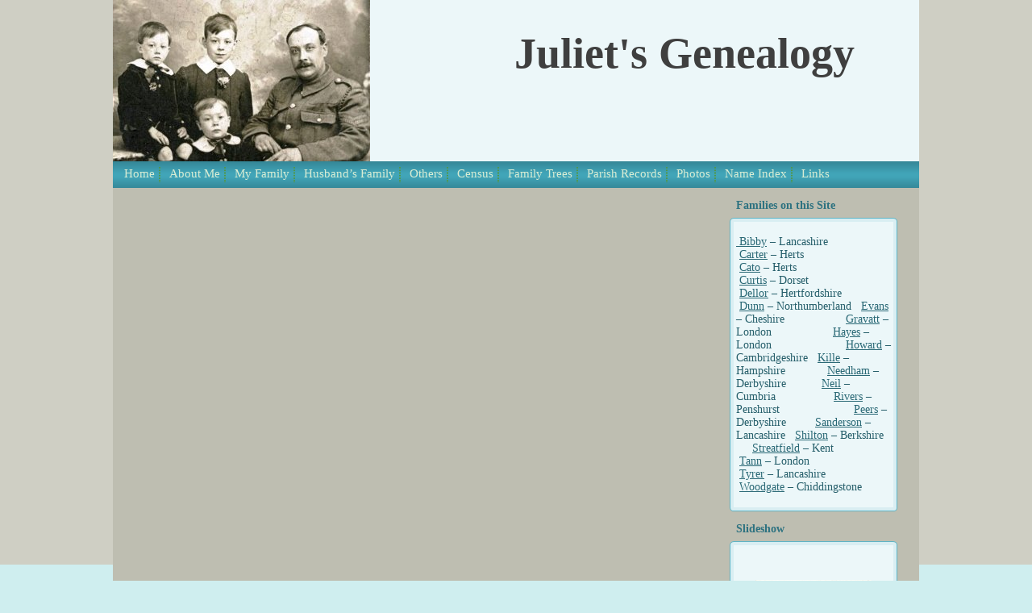

--- FILE ---
content_type: text/html; charset=UTF-8
request_url: https://julietsgenealogy.org/tag/wheathampstead/
body_size: 10271
content:
<!DOCTYPE html PUBLIC "-//W3C//DTD XHTML 1.0 Transitional//EN" "http://www.w3.org/TR/xhtml1/DTD/xhtml1-transitional.dtd">
<html xmlns="http://www.w3.org/1999/xhtml" lang="en-US">
<head profile="http://gmpg.org/xfn/11">
<meta http-equiv="Content-Type" content="text/html; charset=UTF-8" />
<meta http-equiv="X-UA-Compatible" content="IE=EmulateIE7" />

<script type="text/javascript" src="https://julietsgenealogy.org/wp-content/themes/taylor/script.js"></script>
<link rel="stylesheet" href="https://julietsgenealogy.org/wp-content/themes/taylor/style.css" type="text/css" media="screen" />
<!--[if IE 6]><link rel="stylesheet" href="https://julietsgenealogy.org/wp-content/themes/taylor/style.ie6.css" type="text/css" media="screen" /><![endif]-->
<!--[if IE 7]><link rel="stylesheet" href="https://julietsgenealogy.org/wp-content/themes/taylor/style.ie7.css" type="text/css" media="screen" /><![endif]-->
<link rel="alternate" type="application/rss+xml" title="Juliet&#039;s Genealogy RSS Feed" href="https://julietsgenealogy.org/feed/" />
<link rel="alternate" type="application/atom+xml" title="Juliet&#039;s Genealogy Atom Feed" href="https://julietsgenealogy.org/feed/atom/" /> 
<link rel="pingback" href="https://julietsgenealogy.org/xmlrpc.php" />
<meta name='robots' content='index, follow, max-image-preview:large, max-snippet:-1, max-video-preview:-1' />

	<!-- This site is optimized with the Yoast SEO plugin v24.8.1 - https://yoast.com/wordpress/plugins/seo/ -->
	<title>Wheathampstead Archives | Juliet&#039;s Genealogy</title>
	<link rel="canonical" href="https://julietsgenealogy.org/tag/wheathampstead/" />
	<meta property="og:locale" content="en_US" />
	<meta property="og:type" content="article" />
	<meta property="og:title" content="Wheathampstead Archives | Juliet&#039;s Genealogy" />
	<meta property="og:url" content="https://julietsgenealogy.org/tag/wheathampstead/" />
	<meta property="og:site_name" content="Juliet&#039;s Genealogy" />
	<script type="application/ld+json" class="yoast-schema-graph">{"@context":"https://schema.org","@graph":[{"@type":"CollectionPage","@id":"https://julietsgenealogy.org/tag/wheathampstead/","url":"https://julietsgenealogy.org/tag/wheathampstead/","name":"Wheathampstead Archives | Juliet&#039;s Genealogy","isPartOf":{"@id":"https://julietsgenealogy.org/#website"},"breadcrumb":{"@id":"https://julietsgenealogy.org/tag/wheathampstead/#breadcrumb"},"inLanguage":"en-US"},{"@type":"BreadcrumbList","@id":"https://julietsgenealogy.org/tag/wheathampstead/#breadcrumb","itemListElement":[{"@type":"ListItem","position":1,"name":"Home","item":"https://julietsgenealogy.org/"},{"@type":"ListItem","position":2,"name":"Wheathampstead"}]},{"@type":"WebSite","@id":"https://julietsgenealogy.org/#website","url":"https://julietsgenealogy.org/","name":"Juliet's Genealogy","description":"","publisher":{"@id":"https://julietsgenealogy.org/#/schema/person/3f0df171ca24ac453dd04498825e0c5d"},"potentialAction":[{"@type":"SearchAction","target":{"@type":"EntryPoint","urlTemplate":"https://julietsgenealogy.org/?s={search_term_string}"},"query-input":{"@type":"PropertyValueSpecification","valueRequired":true,"valueName":"search_term_string"}}],"inLanguage":"en-US"},{"@type":["Person","Organization"],"@id":"https://julietsgenealogy.org/#/schema/person/3f0df171ca24ac453dd04498825e0c5d","name":"admin","logo":{"@id":"https://julietsgenealogy.org/#/schema/person/image/"},"sameAs":["http://julietsgenealogy.org","https://x.com/juliet220"]}]}</script>
	<!-- / Yoast SEO plugin. -->


<link rel="alternate" type="application/rss+xml" title="Juliet&#039;s Genealogy &raquo; Wheathampstead Tag Feed" href="https://julietsgenealogy.org/tag/wheathampstead/feed/" />
<script type="text/javascript">
/* <![CDATA[ */
window._wpemojiSettings = {"baseUrl":"https:\/\/s.w.org\/images\/core\/emoji\/15.0.3\/72x72\/","ext":".png","svgUrl":"https:\/\/s.w.org\/images\/core\/emoji\/15.0.3\/svg\/","svgExt":".svg","source":{"concatemoji":"https:\/\/julietsgenealogy.org\/wp-includes\/js\/wp-emoji-release.min.js?ver=6.6.4"}};
/*! This file is auto-generated */
!function(i,n){var o,s,e;function c(e){try{var t={supportTests:e,timestamp:(new Date).valueOf()};sessionStorage.setItem(o,JSON.stringify(t))}catch(e){}}function p(e,t,n){e.clearRect(0,0,e.canvas.width,e.canvas.height),e.fillText(t,0,0);var t=new Uint32Array(e.getImageData(0,0,e.canvas.width,e.canvas.height).data),r=(e.clearRect(0,0,e.canvas.width,e.canvas.height),e.fillText(n,0,0),new Uint32Array(e.getImageData(0,0,e.canvas.width,e.canvas.height).data));return t.every(function(e,t){return e===r[t]})}function u(e,t,n){switch(t){case"flag":return n(e,"\ud83c\udff3\ufe0f\u200d\u26a7\ufe0f","\ud83c\udff3\ufe0f\u200b\u26a7\ufe0f")?!1:!n(e,"\ud83c\uddfa\ud83c\uddf3","\ud83c\uddfa\u200b\ud83c\uddf3")&&!n(e,"\ud83c\udff4\udb40\udc67\udb40\udc62\udb40\udc65\udb40\udc6e\udb40\udc67\udb40\udc7f","\ud83c\udff4\u200b\udb40\udc67\u200b\udb40\udc62\u200b\udb40\udc65\u200b\udb40\udc6e\u200b\udb40\udc67\u200b\udb40\udc7f");case"emoji":return!n(e,"\ud83d\udc26\u200d\u2b1b","\ud83d\udc26\u200b\u2b1b")}return!1}function f(e,t,n){var r="undefined"!=typeof WorkerGlobalScope&&self instanceof WorkerGlobalScope?new OffscreenCanvas(300,150):i.createElement("canvas"),a=r.getContext("2d",{willReadFrequently:!0}),o=(a.textBaseline="top",a.font="600 32px Arial",{});return e.forEach(function(e){o[e]=t(a,e,n)}),o}function t(e){var t=i.createElement("script");t.src=e,t.defer=!0,i.head.appendChild(t)}"undefined"!=typeof Promise&&(o="wpEmojiSettingsSupports",s=["flag","emoji"],n.supports={everything:!0,everythingExceptFlag:!0},e=new Promise(function(e){i.addEventListener("DOMContentLoaded",e,{once:!0})}),new Promise(function(t){var n=function(){try{var e=JSON.parse(sessionStorage.getItem(o));if("object"==typeof e&&"number"==typeof e.timestamp&&(new Date).valueOf()<e.timestamp+604800&&"object"==typeof e.supportTests)return e.supportTests}catch(e){}return null}();if(!n){if("undefined"!=typeof Worker&&"undefined"!=typeof OffscreenCanvas&&"undefined"!=typeof URL&&URL.createObjectURL&&"undefined"!=typeof Blob)try{var e="postMessage("+f.toString()+"("+[JSON.stringify(s),u.toString(),p.toString()].join(",")+"));",r=new Blob([e],{type:"text/javascript"}),a=new Worker(URL.createObjectURL(r),{name:"wpTestEmojiSupports"});return void(a.onmessage=function(e){c(n=e.data),a.terminate(),t(n)})}catch(e){}c(n=f(s,u,p))}t(n)}).then(function(e){for(var t in e)n.supports[t]=e[t],n.supports.everything=n.supports.everything&&n.supports[t],"flag"!==t&&(n.supports.everythingExceptFlag=n.supports.everythingExceptFlag&&n.supports[t]);n.supports.everythingExceptFlag=n.supports.everythingExceptFlag&&!n.supports.flag,n.DOMReady=!1,n.readyCallback=function(){n.DOMReady=!0}}).then(function(){return e}).then(function(){var e;n.supports.everything||(n.readyCallback(),(e=n.source||{}).concatemoji?t(e.concatemoji):e.wpemoji&&e.twemoji&&(t(e.twemoji),t(e.wpemoji)))}))}((window,document),window._wpemojiSettings);
/* ]]> */
</script>
<style id='wp-emoji-styles-inline-css' type='text/css'>

	img.wp-smiley, img.emoji {
		display: inline !important;
		border: none !important;
		box-shadow: none !important;
		height: 1em !important;
		width: 1em !important;
		margin: 0 0.07em !important;
		vertical-align: -0.1em !important;
		background: none !important;
		padding: 0 !important;
	}
</style>
<link rel='stylesheet' id='wp-block-library-css' href='https://julietsgenealogy.org/wp-includes/css/dist/block-library/style.min.css?ver=6.6.4' type='text/css' media='all' />
<style id='classic-theme-styles-inline-css' type='text/css'>
/*! This file is auto-generated */
.wp-block-button__link{color:#fff;background-color:#32373c;border-radius:9999px;box-shadow:none;text-decoration:none;padding:calc(.667em + 2px) calc(1.333em + 2px);font-size:1.125em}.wp-block-file__button{background:#32373c;color:#fff;text-decoration:none}
</style>
<style id='global-styles-inline-css' type='text/css'>
:root{--wp--preset--aspect-ratio--square: 1;--wp--preset--aspect-ratio--4-3: 4/3;--wp--preset--aspect-ratio--3-4: 3/4;--wp--preset--aspect-ratio--3-2: 3/2;--wp--preset--aspect-ratio--2-3: 2/3;--wp--preset--aspect-ratio--16-9: 16/9;--wp--preset--aspect-ratio--9-16: 9/16;--wp--preset--color--black: #000000;--wp--preset--color--cyan-bluish-gray: #abb8c3;--wp--preset--color--white: #ffffff;--wp--preset--color--pale-pink: #f78da7;--wp--preset--color--vivid-red: #cf2e2e;--wp--preset--color--luminous-vivid-orange: #ff6900;--wp--preset--color--luminous-vivid-amber: #fcb900;--wp--preset--color--light-green-cyan: #7bdcb5;--wp--preset--color--vivid-green-cyan: #00d084;--wp--preset--color--pale-cyan-blue: #8ed1fc;--wp--preset--color--vivid-cyan-blue: #0693e3;--wp--preset--color--vivid-purple: #9b51e0;--wp--preset--gradient--vivid-cyan-blue-to-vivid-purple: linear-gradient(135deg,rgba(6,147,227,1) 0%,rgb(155,81,224) 100%);--wp--preset--gradient--light-green-cyan-to-vivid-green-cyan: linear-gradient(135deg,rgb(122,220,180) 0%,rgb(0,208,130) 100%);--wp--preset--gradient--luminous-vivid-amber-to-luminous-vivid-orange: linear-gradient(135deg,rgba(252,185,0,1) 0%,rgba(255,105,0,1) 100%);--wp--preset--gradient--luminous-vivid-orange-to-vivid-red: linear-gradient(135deg,rgba(255,105,0,1) 0%,rgb(207,46,46) 100%);--wp--preset--gradient--very-light-gray-to-cyan-bluish-gray: linear-gradient(135deg,rgb(238,238,238) 0%,rgb(169,184,195) 100%);--wp--preset--gradient--cool-to-warm-spectrum: linear-gradient(135deg,rgb(74,234,220) 0%,rgb(151,120,209) 20%,rgb(207,42,186) 40%,rgb(238,44,130) 60%,rgb(251,105,98) 80%,rgb(254,248,76) 100%);--wp--preset--gradient--blush-light-purple: linear-gradient(135deg,rgb(255,206,236) 0%,rgb(152,150,240) 100%);--wp--preset--gradient--blush-bordeaux: linear-gradient(135deg,rgb(254,205,165) 0%,rgb(254,45,45) 50%,rgb(107,0,62) 100%);--wp--preset--gradient--luminous-dusk: linear-gradient(135deg,rgb(255,203,112) 0%,rgb(199,81,192) 50%,rgb(65,88,208) 100%);--wp--preset--gradient--pale-ocean: linear-gradient(135deg,rgb(255,245,203) 0%,rgb(182,227,212) 50%,rgb(51,167,181) 100%);--wp--preset--gradient--electric-grass: linear-gradient(135deg,rgb(202,248,128) 0%,rgb(113,206,126) 100%);--wp--preset--gradient--midnight: linear-gradient(135deg,rgb(2,3,129) 0%,rgb(40,116,252) 100%);--wp--preset--font-size--small: 13px;--wp--preset--font-size--medium: 20px;--wp--preset--font-size--large: 36px;--wp--preset--font-size--x-large: 42px;--wp--preset--spacing--20: 0.44rem;--wp--preset--spacing--30: 0.67rem;--wp--preset--spacing--40: 1rem;--wp--preset--spacing--50: 1.5rem;--wp--preset--spacing--60: 2.25rem;--wp--preset--spacing--70: 3.38rem;--wp--preset--spacing--80: 5.06rem;--wp--preset--shadow--natural: 6px 6px 9px rgba(0, 0, 0, 0.2);--wp--preset--shadow--deep: 12px 12px 50px rgba(0, 0, 0, 0.4);--wp--preset--shadow--sharp: 6px 6px 0px rgba(0, 0, 0, 0.2);--wp--preset--shadow--outlined: 6px 6px 0px -3px rgba(255, 255, 255, 1), 6px 6px rgba(0, 0, 0, 1);--wp--preset--shadow--crisp: 6px 6px 0px rgba(0, 0, 0, 1);}:where(.is-layout-flex){gap: 0.5em;}:where(.is-layout-grid){gap: 0.5em;}body .is-layout-flex{display: flex;}.is-layout-flex{flex-wrap: wrap;align-items: center;}.is-layout-flex > :is(*, div){margin: 0;}body .is-layout-grid{display: grid;}.is-layout-grid > :is(*, div){margin: 0;}:where(.wp-block-columns.is-layout-flex){gap: 2em;}:where(.wp-block-columns.is-layout-grid){gap: 2em;}:where(.wp-block-post-template.is-layout-flex){gap: 1.25em;}:where(.wp-block-post-template.is-layout-grid){gap: 1.25em;}.has-black-color{color: var(--wp--preset--color--black) !important;}.has-cyan-bluish-gray-color{color: var(--wp--preset--color--cyan-bluish-gray) !important;}.has-white-color{color: var(--wp--preset--color--white) !important;}.has-pale-pink-color{color: var(--wp--preset--color--pale-pink) !important;}.has-vivid-red-color{color: var(--wp--preset--color--vivid-red) !important;}.has-luminous-vivid-orange-color{color: var(--wp--preset--color--luminous-vivid-orange) !important;}.has-luminous-vivid-amber-color{color: var(--wp--preset--color--luminous-vivid-amber) !important;}.has-light-green-cyan-color{color: var(--wp--preset--color--light-green-cyan) !important;}.has-vivid-green-cyan-color{color: var(--wp--preset--color--vivid-green-cyan) !important;}.has-pale-cyan-blue-color{color: var(--wp--preset--color--pale-cyan-blue) !important;}.has-vivid-cyan-blue-color{color: var(--wp--preset--color--vivid-cyan-blue) !important;}.has-vivid-purple-color{color: var(--wp--preset--color--vivid-purple) !important;}.has-black-background-color{background-color: var(--wp--preset--color--black) !important;}.has-cyan-bluish-gray-background-color{background-color: var(--wp--preset--color--cyan-bluish-gray) !important;}.has-white-background-color{background-color: var(--wp--preset--color--white) !important;}.has-pale-pink-background-color{background-color: var(--wp--preset--color--pale-pink) !important;}.has-vivid-red-background-color{background-color: var(--wp--preset--color--vivid-red) !important;}.has-luminous-vivid-orange-background-color{background-color: var(--wp--preset--color--luminous-vivid-orange) !important;}.has-luminous-vivid-amber-background-color{background-color: var(--wp--preset--color--luminous-vivid-amber) !important;}.has-light-green-cyan-background-color{background-color: var(--wp--preset--color--light-green-cyan) !important;}.has-vivid-green-cyan-background-color{background-color: var(--wp--preset--color--vivid-green-cyan) !important;}.has-pale-cyan-blue-background-color{background-color: var(--wp--preset--color--pale-cyan-blue) !important;}.has-vivid-cyan-blue-background-color{background-color: var(--wp--preset--color--vivid-cyan-blue) !important;}.has-vivid-purple-background-color{background-color: var(--wp--preset--color--vivid-purple) !important;}.has-black-border-color{border-color: var(--wp--preset--color--black) !important;}.has-cyan-bluish-gray-border-color{border-color: var(--wp--preset--color--cyan-bluish-gray) !important;}.has-white-border-color{border-color: var(--wp--preset--color--white) !important;}.has-pale-pink-border-color{border-color: var(--wp--preset--color--pale-pink) !important;}.has-vivid-red-border-color{border-color: var(--wp--preset--color--vivid-red) !important;}.has-luminous-vivid-orange-border-color{border-color: var(--wp--preset--color--luminous-vivid-orange) !important;}.has-luminous-vivid-amber-border-color{border-color: var(--wp--preset--color--luminous-vivid-amber) !important;}.has-light-green-cyan-border-color{border-color: var(--wp--preset--color--light-green-cyan) !important;}.has-vivid-green-cyan-border-color{border-color: var(--wp--preset--color--vivid-green-cyan) !important;}.has-pale-cyan-blue-border-color{border-color: var(--wp--preset--color--pale-cyan-blue) !important;}.has-vivid-cyan-blue-border-color{border-color: var(--wp--preset--color--vivid-cyan-blue) !important;}.has-vivid-purple-border-color{border-color: var(--wp--preset--color--vivid-purple) !important;}.has-vivid-cyan-blue-to-vivid-purple-gradient-background{background: var(--wp--preset--gradient--vivid-cyan-blue-to-vivid-purple) !important;}.has-light-green-cyan-to-vivid-green-cyan-gradient-background{background: var(--wp--preset--gradient--light-green-cyan-to-vivid-green-cyan) !important;}.has-luminous-vivid-amber-to-luminous-vivid-orange-gradient-background{background: var(--wp--preset--gradient--luminous-vivid-amber-to-luminous-vivid-orange) !important;}.has-luminous-vivid-orange-to-vivid-red-gradient-background{background: var(--wp--preset--gradient--luminous-vivid-orange-to-vivid-red) !important;}.has-very-light-gray-to-cyan-bluish-gray-gradient-background{background: var(--wp--preset--gradient--very-light-gray-to-cyan-bluish-gray) !important;}.has-cool-to-warm-spectrum-gradient-background{background: var(--wp--preset--gradient--cool-to-warm-spectrum) !important;}.has-blush-light-purple-gradient-background{background: var(--wp--preset--gradient--blush-light-purple) !important;}.has-blush-bordeaux-gradient-background{background: var(--wp--preset--gradient--blush-bordeaux) !important;}.has-luminous-dusk-gradient-background{background: var(--wp--preset--gradient--luminous-dusk) !important;}.has-pale-ocean-gradient-background{background: var(--wp--preset--gradient--pale-ocean) !important;}.has-electric-grass-gradient-background{background: var(--wp--preset--gradient--electric-grass) !important;}.has-midnight-gradient-background{background: var(--wp--preset--gradient--midnight) !important;}.has-small-font-size{font-size: var(--wp--preset--font-size--small) !important;}.has-medium-font-size{font-size: var(--wp--preset--font-size--medium) !important;}.has-large-font-size{font-size: var(--wp--preset--font-size--large) !important;}.has-x-large-font-size{font-size: var(--wp--preset--font-size--x-large) !important;}
:where(.wp-block-post-template.is-layout-flex){gap: 1.25em;}:where(.wp-block-post-template.is-layout-grid){gap: 1.25em;}
:where(.wp-block-columns.is-layout-flex){gap: 2em;}:where(.wp-block-columns.is-layout-grid){gap: 2em;}
:root :where(.wp-block-pullquote){font-size: 1.5em;line-height: 1.6;}
</style>
<link rel='stylesheet' id='cpsh-shortcodes-css' href='https://julietsgenealogy.org/wp-content/plugins/column-shortcodes//assets/css/shortcodes.css?ver=1.0.1' type='text/css' media='all' />
<link rel='stylesheet' id='ngg_trigger_buttons-css' href='https://julietsgenealogy.org/wp-content/plugins/nextgen-gallery/static/GalleryDisplay/trigger_buttons.css?ver=3.59.10' type='text/css' media='all' />
<link rel='stylesheet' id='simplelightbox-0-css' href='https://julietsgenealogy.org/wp-content/plugins/nextgen-gallery/static/Lightbox/simplelightbox/simple-lightbox.css?ver=3.59.10' type='text/css' media='all' />
<link rel='stylesheet' id='fontawesome_v4_shim_style-css' href='https://julietsgenealogy.org/wp-content/plugins/nextgen-gallery/static/FontAwesome/css/v4-shims.min.css?ver=6.6.4' type='text/css' media='all' />
<link rel='stylesheet' id='fontawesome-css' href='https://julietsgenealogy.org/wp-content/plugins/nextgen-gallery/static/FontAwesome/css/all.min.css?ver=6.6.4' type='text/css' media='all' />
<link rel='stylesheet' id='ngg_basic_slideshow_style-css' href='https://julietsgenealogy.org/wp-content/plugins/nextgen-gallery/static/Slideshow/ngg_basic_slideshow.css?ver=3.59.10' type='text/css' media='all' />
<link rel='stylesheet' id='ngg_slick_slideshow_style-css' href='https://julietsgenealogy.org/wp-content/plugins/nextgen-gallery/static/Slideshow/slick/slick.css?ver=3.59.10' type='text/css' media='all' />
<link rel='stylesheet' id='ngg_slick_slideshow_theme-css' href='https://julietsgenealogy.org/wp-content/plugins/nextgen-gallery/static/Slideshow/slick/slick-theme.css?ver=3.59.10' type='text/css' media='all' />
<link rel='stylesheet' id='nextgen_widgets_style-css' href='https://julietsgenealogy.org/wp-content/plugins/nextgen-gallery/static/Widget/display.css?ver=3.59.10' type='text/css' media='all' />
<link rel='stylesheet' id='nextgen_basic_slideshow_style-css' href='https://julietsgenealogy.org/wp-content/plugins/nextgen-gallery/static/Slideshow/ngg_basic_slideshow.css?ver=3.59.10' type='text/css' media='all' />
<script type="text/javascript" src="https://julietsgenealogy.org/wp-includes/js/jquery/jquery.min.js?ver=3.7.1" id="jquery-core-js"></script>
<script type="text/javascript" src="https://julietsgenealogy.org/wp-includes/js/jquery/jquery-migrate.min.js?ver=3.4.1" id="jquery-migrate-js"></script>
<script type="text/javascript" id="photocrati_ajax-js-extra">
/* <![CDATA[ */
var photocrati_ajax = {"url":"https:\/\/julietsgenealogy.org\/index.php?photocrati_ajax=1","rest_url":"https:\/\/julietsgenealogy.org\/wp-json\/","wp_home_url":"https:\/\/julietsgenealogy.org","wp_site_url":"https:\/\/julietsgenealogy.org","wp_root_url":"https:\/\/julietsgenealogy.org","wp_plugins_url":"https:\/\/julietsgenealogy.org\/wp-content\/plugins","wp_content_url":"https:\/\/julietsgenealogy.org\/wp-content","wp_includes_url":"https:\/\/julietsgenealogy.org\/wp-includes\/","ngg_param_slug":"nggallery","rest_nonce":"a72d78bdd0"};
/* ]]> */
</script>
<script type="text/javascript" src="https://julietsgenealogy.org/wp-content/plugins/nextgen-gallery/static/Legacy/ajax.min.js?ver=3.59.10" id="photocrati_ajax-js"></script>
<script type="text/javascript" src="https://julietsgenealogy.org/wp-content/plugins/nextgen-gallery/static/FontAwesome/js/v4-shims.min.js?ver=5.3.1" id="fontawesome_v4_shim-js"></script>
<script type="text/javascript" defer crossorigin="anonymous" data-auto-replace-svg="false" data-keep-original-source="false" data-search-pseudo-elements src="https://julietsgenealogy.org/wp-content/plugins/nextgen-gallery/static/FontAwesome/js/all.min.js?ver=5.3.1" id="fontawesome-js"></script>
<script type="text/javascript" src="https://julietsgenealogy.org/wp-content/plugins/nextgen-gallery/static/Slideshow/slick/slick-1.8.0-modded.js?ver=3.59.10" id="ngg_slick-js"></script>
<link rel="https://api.w.org/" href="https://julietsgenealogy.org/wp-json/" /><link rel="alternate" title="JSON" type="application/json" href="https://julietsgenealogy.org/wp-json/wp/v2/tags/141" /><link rel="EditURI" type="application/rsd+xml" title="RSD" href="https://julietsgenealogy.org/xmlrpc.php?rsd" />
<meta name="generator" content="WordPress 6.6.4" />
<script type="text/javascript">
	window._se_plugin_version = '8.1.9';
</script>

<!-- Dynamic Widgets by QURL loaded - http://www.dynamic-widgets.com //-->
		<style type="text/css" id="wp-custom-css">
			.art-BlockHeader .t
{
	height: 30px;
	color: #2D7280;
font-family: Georgia, "Times New Roman", Times, Serif;
font-size: 14px;
font-style: normal;
font-weight: bold;
	white-space : nowrap;
	padding: 0 1px;
	line-height: 30px;	
}
		</style>
		</head>
<body>
    <div id="art-page-background-gradient"></div>
<div id="art-main">
<div class="art-Sheet">
    <div class="art-Sheet-cc"></div>
    <div class="art-Sheet-body">
<div class="art-Header">
    <div class="art-Header-jpeg"></div>
<div class="art-Logo">
    <h1 id="name-text" class="art-Logo-name">
        <a href="https://julietsgenealogy.org/">Juliet&#039;s Genealogy</a></h1>
    <div id="slogan-text" class="art-Logo-text">
        </div>
</div>

</div>
<div class="art-nav">
	<div class="l"></div>
	<div class="r"></div>
	<ul class="art-menu">
		<li><a href="https://julietsgenealogy.org"><span class="l"></span><span class="r"></span><span class="t">Home</span></a></li><li class="page_item page-item-2"><a href="https://julietsgenealogy.org/about-me/"><span class="l"></span><span class="r"></span><span class="t">About Me</span></a></li>
<li class="page_item page-item-302 page_item_has_children"><a href="https://julietsgenealogy.org/my-family/"><span class="l"></span><span class="r"></span><span class="t">My Family</span></a>
<ul class='children'>
	<li class="page_item page-item-85"><a href="https://julietsgenealogy.org/my-family/curtis/">Curtis</a></li>
	<li class="page_item page-item-69"><a href="https://julietsgenealogy.org/my-family/dellor/">Dellor</a></li>
	<li class="page_item page-item-258"><a href="https://julietsgenealogy.org/my-family/gravatt/">Gravatt</a></li>
	<li class="page_item page-item-262"><a href="https://julietsgenealogy.org/my-family/hayes/">Hayes</a></li>
	<li class="page_item page-item-66"><a href="https://julietsgenealogy.org/my-family/howard/">Howard</a></li>
	<li class="page_item page-item-87"><a href="https://julietsgenealogy.org/my-family/kille/">Kille</a></li>
	<li class="page_item page-item-264"><a href="https://julietsgenealogy.org/my-family/shilton/">Shilton</a></li>
	<li class="page_item page-item-62"><a href="https://julietsgenealogy.org/my-family/streatfield/">Streatfield</a></li>
</ul>
</li>
<li class="page_item page-item-313 page_item_has_children"><a href="https://julietsgenealogy.org/husbands-family/"><span class="l"></span><span class="r"></span><span class="t">Husband&#8217;s Family</span></a>
<ul class='children'>
	<li class="page_item page-item-332"><a href="https://julietsgenealogy.org/husbands-family/bibby/">Bibby</a></li>
	<li class="page_item page-item-334"><a href="https://julietsgenealogy.org/husbands-family/dunn/">Dunn</a></li>
	<li class="page_item page-item-336"><a href="https://julietsgenealogy.org/husbands-family/evans/">Evans</a></li>
	<li class="page_item page-item-338"><a href="https://julietsgenealogy.org/husbands-family/needham/">Needham</a></li>
	<li class="page_item page-item-340"><a href="https://julietsgenealogy.org/husbands-family/neil/">Neil</a></li>
	<li class="page_item page-item-344"><a href="https://julietsgenealogy.org/husbands-family/peers/">Peers</a></li>
	<li class="page_item page-item-346"><a href="https://julietsgenealogy.org/husbands-family/sanderson/">Sanderson</a></li>
	<li class="page_item page-item-348"><a href="https://julietsgenealogy.org/husbands-family/tyrer/">Tyrer</a></li>
</ul>
</li>
<li class="page_item page-item-362 page_item_has_children"><a href="https://julietsgenealogy.org/others/"><span class="l"></span><span class="r"></span><span class="t">Others</span></a>
<ul class='children'>
	<li class="page_item page-item-1513"><a href="https://julietsgenealogy.org/others/cartercato/">Carter &#038; Cato</a></li>
	<li class="page_item page-item-10136"><a href="https://julietsgenealogy.org/others/the-rivers-family/">Rivers</a></li>
	<li class="page_item page-item-2249"><a href="https://julietsgenealogy.org/others/tann/">Tann</a></li>
	<li class="page_item page-item-10997"><a href="https://julietsgenealogy.org/others/moon/">Moon</a></li>
	<li class="page_item page-item-9961"><a href="https://julietsgenealogy.org/others/the-woodgate-family/">Woodgate</a></li>
</ul>
</li>
<li class="page_item page-item-350 page_item_has_children"><a href="https://julietsgenealogy.org/census/"><span class="l"></span><span class="r"></span><span class="t">Census</span></a>
<ul class='children'>
	<li class="page_item page-item-1271"><a href="https://julietsgenealogy.org/census/bibby/">Bibby</a></li>
	<li class="page_item page-item-794"><a href="https://julietsgenealogy.org/census/curtis/">Curtis</a></li>
	<li class="page_item page-item-1475"><a href="https://julietsgenealogy.org/census/dellor/">Dellor</a></li>
	<li class="page_item page-item-1728"><a href="https://julietsgenealogy.org/census/dunn/">Dunn</a></li>
	<li class="page_item page-item-1945"><a href="https://julietsgenealogy.org/census/evans/">Evans</a></li>
	<li class="page_item page-item-2201"><a href="https://julietsgenealogy.org/census/gravatt/">Gravatt</a></li>
	<li class="page_item page-item-2332"><a href="https://julietsgenealogy.org/census/hayes/">Hayes</a></li>
	<li class="page_item page-item-426"><a href="https://julietsgenealogy.org/census/howard-2/">Howard</a></li>
	<li class="page_item page-item-2485"><a href="https://julietsgenealogy.org/census/kille/">Kille</a></li>
	<li class="page_item page-item-11023"><a href="https://julietsgenealogy.org/census/moon/">Moon</a></li>
	<li class="page_item page-item-2868"><a href="https://julietsgenealogy.org/census/needham/">Needham</a></li>
	<li class="page_item page-item-3145"><a href="https://julietsgenealogy.org/census/neil/">Neil</a></li>
	<li class="page_item page-item-3331"><a href="https://julietsgenealogy.org/census/peers/">Peers</a></li>
	<li class="page_item page-item-3504"><a href="https://julietsgenealogy.org/census/sandserson/">Sandserson</a></li>
	<li class="page_item page-item-3883"><a href="https://julietsgenealogy.org/census/shilton/">Shilton</a></li>
	<li class="page_item page-item-3925"><a href="https://julietsgenealogy.org/census/streatfield/">Streatfield</a></li>
	<li class="page_item page-item-6155"><a href="https://julietsgenealogy.org/census/tyrer/">Tyrer</a></li>
</ul>
</li>
<li class="page_item page-item-353"><a href="https://julietsgenealogy.org/family-trees/"><span class="l"></span><span class="r"></span><span class="t">Family Trees</span></a></li>
<li class="page_item page-item-356 page_item_has_children"><a href="https://julietsgenealogy.org/parish-reg/"><span class="l"></span><span class="r"></span><span class="t">Parish Records</span></a>
<ul class='children'>
	<li class="page_item page-item-836"><a href="https://julietsgenealogy.org/parish-reg/cambridgeshire/">Cambridgeshire</a></li>
	<li class="page_item page-item-1333"><a href="https://julietsgenealogy.org/parish-reg/cheshire/">Cheshire</a></li>
	<li class="page_item page-item-2739"><a href="https://julietsgenealogy.org/parish-reg/derbyshire/">Derbyshire</a></li>
	<li class="page_item page-item-882"><a href="https://julietsgenealogy.org/parish-reg/dorset/">Dorset</a></li>
	<li class="page_item page-item-2546"><a href="https://julietsgenealogy.org/parish-reg/hampshire/">Hampshire</a></li>
	<li class="page_item page-item-4037"><a href="https://julietsgenealogy.org/parish-reg/kent/">Kent</a></li>
	<li class="page_item page-item-1402"><a href="https://julietsgenealogy.org/parish-reg/lancashire/">Lancashire</a></li>
	<li class="page_item page-item-1687"><a href="https://julietsgenealogy.org/parish-reg/northumberland/">Northumberland</a></li>
</ul>
</li>
<li class="page_item page-item-359"><a href="https://julietsgenealogy.org/photos/"><span class="l"></span><span class="r"></span><span class="t">Photos</span></a></li>
<li class="page_item page-item-229"><a href="https://julietsgenealogy.org/name-index/"><span class="l"></span><span class="r"></span><span class="t">Name Index</span></a></li>
<li class="page_item page-item-366"><a href="https://julietsgenealogy.org/links/"><span class="l"></span><span class="r"></span><span class="t">Links</span></a></li>
	</ul>


</div>

<div class="art-contentLayout">
<div class="art-sidebar1">      
<div id="text-3" class="widget widget_text"><div class="art-Block">
    <div class="art-Block-body">
<div class="art-BlockHeader">
    <div class="art-header-tag-icon">
        <div class="t">Families on this Site</div>
    </div>
</div><div class="art-BlockContent">
    <div class="art-BlockContent-tl"></div>
    <div class="art-BlockContent-tr"></div>
    <div class="art-BlockContent-bl"></div>
    <div class="art-BlockContent-br"></div>
    <div class="art-BlockContent-tc"></div>
    <div class="art-BlockContent-bc"></div>
    <div class="art-BlockContent-cl"></div>
    <div class="art-BlockContent-cr"></div>
    <div class="art-BlockContent-cc"></div>
    <div class="art-BlockContent-body">
			<div class="textwidget"><p><a href="https://julietsgenealogy.org/husbands-family/bibby/"> Bibby</a> &#8211; Lancashire           <a href="https://julietsgenealogy.org/others/cartercato/">Carter</a> &#8211; Herts                       <a href="https://julietsgenealogy.org/others/cartercato/">Cato</a> &#8211; Herts                       <a href="https://julietsgenealogy.org/my-family/curtis/">Curtis</a> &#8211; Dorset                           <a href="https://julietsgenealogy.org/my-family/dellor/">Dellor</a> &#8211; Hertfordshire               <a href="https://julietsgenealogy.org/husbands-family/dunn/">Dunn</a> &#8211; Northumberland   <a href="https://julietsgenealogy.org/husbands-family/evans/">Evans</a> &#8211; Cheshire                   <a href="https://julietsgenealogy.org/my-family/gravatt/">Gravatt</a> &#8211; London                   <a href="https://julietsgenealogy.org/my-family/hayes/">Hayes</a> &#8211; London                       <a href="https://julietsgenealogy.org/my-family/howard/">Howard</a> &#8211; Cambridgeshire   <a href="https://julietsgenealogy.org/my-family/kille/">Kille</a> &#8211; Hampshire             <a href="https://julietsgenealogy.org/husbands-family/needham/">Needham</a> &#8211; Derbyshire           <a href="https://julietsgenealogy.org/husbands-family/neil/">Neil</a> &#8211; Cumbria                  <a href="https://julietsgenealogy.org/others/the-rivers-family/">Rivers</a> &#8211; Penshurst                       <a href="https://julietsgenealogy.org/husbands-family/peers/">Peers</a> &#8211; Derbyshire         <a href="https://julietsgenealogy.org/husbands-family/sanderson/">Sanderson</a> &#8211; Lancashire   <a href="https://julietsgenealogy.org/my-family/shilton/">Shilton</a> &#8211; Berkshire       <a href="https://julietsgenealogy.org/my-family/streatfield/">Streatfield</a> &#8211; Kent                   <a href="https://julietsgenealogy.org/others/tann/">Tann</a> &#8211; London                     <a href="https://julietsgenealogy.org/husbands-family/tyrer/">Tyrer</a> &#8211; Lancashire               <a href="https://julietsgenealogy.org/others/the-woodgate-family/">Woodgate</a> &#8211; Chiddingstone</p>
</div>
		
		<div class="cleared"></div>
    </div>
</div>

		<div class="cleared"></div>
    </div>
</div>
</div><div id="slideshow-2" class="widget widget_slideshow"><div class="art-Block">
    <div class="art-Block-body">
<div class="art-BlockHeader">
    <div class="art-header-tag-icon">
        <div class="t">Slideshow</div>
    </div>
</div><div class="art-BlockContent">
    <div class="art-BlockContent-tl"></div>
    <div class="art-BlockContent-tr"></div>
    <div class="art-BlockContent-bl"></div>
    <div class="art-BlockContent-br"></div>
    <div class="art-BlockContent-tc"></div>
    <div class="art-BlockContent-bc"></div>
    <div class="art-BlockContent-cl"></div>
    <div class="art-BlockContent-cr"></div>
    <div class="art-BlockContent-cc"></div>
    <div class="art-BlockContent-body">
<div class="ngg_slideshow widget">
	
<div class="ngg-galleryoverview ngg-slideshow"
	id="ngg-slideshow-6acf5554ea4006d7fd23566e86bbdc77-8319598140"
	data-gallery-id="6acf5554ea4006d7fd23566e86bbdc77"
	style="max-width: 180px;
			max-height: 135px;
			display: none;">

	
		<a href="https://julietsgenealogy.org/wp-content/gallery/howard/ma-pa-wedding.jpg"
			title="Ann Howard and Antony Streatfield&#039;s wedding 1960 Tottenham."
			data-src="https://julietsgenealogy.org/wp-content/gallery/howard/ma-pa-wedding.jpg"
			data-thumbnail="https://julietsgenealogy.org/wp-content/gallery/howard/thumbs/thumbs_ma-pa-wedding.jpg"
			data-image-id="78"
			data-title="ma-pa-wedding"
			data-description="Ann Howard and Antony Streatfield&#039;s wedding 1960 Tottenham."
			class="ngg-simplelightbox" rel="6acf5554ea4006d7fd23566e86bbdc77">

			<img data-image-id='78'
				title="Ann Howard and Antony Streatfield&#039;s wedding 1960 Tottenham."
				alt="ma-pa-wedding"
				src="https://julietsgenealogy.org/wp-content/gallery/howard/ma-pa-wedding.jpg"
				style="max-height: 115px;"/>
		</a>

		
		<a href="https://julietsgenealogy.org/wp-content/gallery/howard/img056.jpg"
			title="Win (nee Kille) and Alf Howard"
			data-src="https://julietsgenealogy.org/wp-content/gallery/howard/img056.jpg"
			data-thumbnail="https://julietsgenealogy.org/wp-content/gallery/howard/thumbs/thumbs_img056.jpg"
			data-image-id="77"
			data-title="img056"
			data-description="Win (nee Kille) and Alf Howard"
			class="ngg-simplelightbox" rel="6acf5554ea4006d7fd23566e86bbdc77">

			<img data-image-id='77'
				title="Win (nee Kille) and Alf Howard"
				alt="img056"
				src="https://julietsgenealogy.org/wp-content/gallery/howard/img056.jpg"
				style="max-height: 115px;"/>
		</a>

		
		<a href="https://julietsgenealogy.org/wp-content/gallery/howard/veparty-v2.jpg"
			title="VE day street party, Tottenham - Ann Howard"
			data-src="https://julietsgenealogy.org/wp-content/gallery/howard/veparty-v2.jpg"
			data-thumbnail="https://julietsgenealogy.org/wp-content/gallery/howard/thumbs/thumbs_veparty-v2.jpg"
			data-image-id="79"
			data-title="veparty-v2"
			data-description="VE day street party, Tottenham - Ann Howard"
			class="ngg-simplelightbox" rel="6acf5554ea4006d7fd23566e86bbdc77">

			<img data-image-id='79'
				title="VE day street party, Tottenham - Ann Howard"
				alt="veparty-v2"
				src="https://julietsgenealogy.org/wp-content/gallery/howard/veparty-v2.jpg"
				style="max-height: 115px;"/>
		</a>

		
		<a href="https://julietsgenealogy.org/wp-content/gallery/howard/win-alf-wedding.jpg"
			title="Alfred Howard &amp; Grace Winifred Kille&#039;s (Win) wedding 1929"
			data-src="https://julietsgenealogy.org/wp-content/gallery/howard/win-alf-wedding.jpg"
			data-thumbnail="https://julietsgenealogy.org/wp-content/gallery/howard/thumbs/thumbs_win-alf-wedding.jpg"
			data-image-id="80"
			data-title="win-alf-wedding"
			data-description="Alfred Howard &amp; Grace Winifred Kille&#039;s (Win) wedding 1929"
			class="ngg-simplelightbox" rel="6acf5554ea4006d7fd23566e86bbdc77">

			<img data-image-id='80'
				title="Alfred Howard &amp; Grace Winifred Kille&#039;s (Win) wedding 1929"
				alt="win-alf-wedding"
				src="https://julietsgenealogy.org/wp-content/gallery/howard/win-alf-wedding.jpg"
				style="max-height: 115px;"/>
		</a>

		
		<a href="https://julietsgenealogy.org/wp-content/gallery/howard/alf_0.jpg"
			title="Alfred James George Howard (1899 - 1974) Soldier and postman"
			data-src="https://julietsgenealogy.org/wp-content/gallery/howard/alf_0.jpg"
			data-thumbnail="https://julietsgenealogy.org/wp-content/gallery/howard/thumbs/thumbs_alf_0.jpg"
			data-image-id="81"
			data-title="alf_0"
			data-description="Alfred James George Howard (1899 - 1974) Soldier and postman"
			class="ngg-simplelightbox" rel="6acf5554ea4006d7fd23566e86bbdc77">

			<img data-image-id='81'
				title="Alfred James George Howard (1899 - 1974) Soldier and postman"
				alt="alf_0"
				src="https://julietsgenealogy.org/wp-content/gallery/howard/alf_0.jpg"
				style="max-height: 115px;"/>
		</a>

		
		<a href="https://julietsgenealogy.org/wp-content/gallery/howard/ivy_0.jpg"
			title="Ivy Rose Howard (1911 - 1999)"
			data-src="https://julietsgenealogy.org/wp-content/gallery/howard/ivy_0.jpg"
			data-thumbnail="https://julietsgenealogy.org/wp-content/gallery/howard/thumbs/thumbs_ivy_0.jpg"
			data-image-id="82"
			data-title="ivy_0"
			data-description="Ivy Rose Howard (1911 - 1999)"
			class="ngg-simplelightbox" rel="6acf5554ea4006d7fd23566e86bbdc77">

			<img data-image-id='82'
				title="Ivy Rose Howard (1911 - 1999)"
				alt="ivy_0"
				src="https://julietsgenealogy.org/wp-content/gallery/howard/ivy_0.jpg"
				style="max-height: 115px;"/>
		</a>

		
		<a href="https://julietsgenealogy.org/wp-content/gallery/howard/lsdhoward.jpg"
			title="Laurence Stanley Dellor Howard (1907 - 1988) known as Jerry"
			data-src="https://julietsgenealogy.org/wp-content/gallery/howard/lsdhoward.jpg"
			data-thumbnail="https://julietsgenealogy.org/wp-content/gallery/howard/thumbs/thumbs_lsdhoward.jpg"
			data-image-id="12"
			data-title="lsdhoward"
			data-description="Laurence Stanley Dellor Howard (1907 - 1988) known as Jerry"
			class="ngg-simplelightbox" rel="6acf5554ea4006d7fd23566e86bbdc77">

			<img data-image-id='12'
				title="Laurence Stanley Dellor Howard (1907 - 1988) known as Jerry"
				alt="lsdhoward"
				src="https://julietsgenealogy.org/wp-content/gallery/howard/lsdhoward.jpg"
				style="max-height: 115px;"/>
		</a>

		
		<a href="https://julietsgenealogy.org/wp-content/gallery/howard/doreen-jerry.jpg"
			title="Doreen and Jerry Howard"
			data-src="https://julietsgenealogy.org/wp-content/gallery/howard/doreen-jerry.jpg"
			data-thumbnail="https://julietsgenealogy.org/wp-content/gallery/howard/thumbs/thumbs_doreen-jerry.jpg"
			data-image-id="6"
			data-title="doreen-jerry"
			data-description="Doreen and Jerry Howard"
			class="ngg-simplelightbox" rel="6acf5554ea4006d7fd23566e86bbdc77">

			<img data-image-id='6'
				title="Doreen and Jerry Howard"
				alt="doreen-jerry"
				src="https://julietsgenealogy.org/wp-content/gallery/howard/doreen-jerry.jpg"
				style="max-height: 115px;"/>
		</a>

		
		<a href="https://julietsgenealogy.org/wp-content/gallery/howard/kategeocole_0.jpg"
			title="Kate Howard and her husband George Cole in Terang, Australia"
			data-src="https://julietsgenealogy.org/wp-content/gallery/howard/kategeocole_0.jpg"
			data-thumbnail="https://julietsgenealogy.org/wp-content/gallery/howard/thumbs/thumbs_kategeocole_0.jpg"
			data-image-id="84"
			data-title="kategeocole_0"
			data-description="Kate Howard and her husband George Cole in Terang, Australia"
			class="ngg-simplelightbox" rel="6acf5554ea4006d7fd23566e86bbdc77">

			<img data-image-id='84'
				title="Kate Howard and her husband George Cole in Terang, Australia"
				alt="kategeocole_0"
				src="https://julietsgenealogy.org/wp-content/gallery/howard/kategeocole_0.jpg"
				style="max-height: 115px;"/>
		</a>

		
		<a href="https://julietsgenealogy.org/wp-content/gallery/howard/johnhenryh.jpg"
			title="John Henry Howard (1798 - 1860)"
			data-src="https://julietsgenealogy.org/wp-content/gallery/howard/johnhenryh.jpg"
			data-thumbnail="https://julietsgenealogy.org/wp-content/gallery/howard/thumbs/thumbs_johnhenryh.jpg"
			data-image-id="83"
			data-title="johnhenryh"
			data-description="John Henry Howard (1798 - 1860)"
			class="ngg-simplelightbox" rel="6acf5554ea4006d7fd23566e86bbdc77">

			<img data-image-id='83'
				title="John Henry Howard (1798 - 1860)"
				alt="johnhenryh"
				src="https://julietsgenealogy.org/wp-content/gallery/howard/johnhenryh.jpg"
				style="max-height: 115px;"/>
		</a>

		
		<a href="https://julietsgenealogy.org/wp-content/gallery/howard/susanhoward.jpg"
			title="Susan Howard (nee Lofts) wife of John Henry Howard"
			data-src="https://julietsgenealogy.org/wp-content/gallery/howard/susanhoward.jpg"
			data-thumbnail="https://julietsgenealogy.org/wp-content/gallery/howard/thumbs/thumbs_susanhoward.jpg"
			data-image-id="13"
			data-title="susanhoward"
			data-description="Susan Howard (nee Lofts) wife of John Henry Howard"
			class="ngg-simplelightbox" rel="6acf5554ea4006d7fd23566e86bbdc77">

			<img data-image-id='13'
				title="Susan Howard (nee Lofts) wife of John Henry Howard"
				alt="susanhoward"
				src="https://julietsgenealogy.org/wp-content/gallery/howard/susanhoward.jpg"
				style="max-height: 115px;"/>
		</a>

		
		<a href="https://julietsgenealogy.org/wp-content/gallery/howard/henryhillardhoward.jpg"
			title="Henry Hillard Howard"
			data-src="https://julietsgenealogy.org/wp-content/gallery/howard/henryhillardhoward.jpg"
			data-thumbnail="https://julietsgenealogy.org/wp-content/gallery/howard/thumbs/thumbs_henryhillardhoward.jpg"
			data-image-id="8"
			data-title="henryhillardhoward"
			data-description="Henry Hillard Howard"
			class="ngg-simplelightbox" rel="6acf5554ea4006d7fd23566e86bbdc77">

			<img data-image-id='8'
				title="Henry Hillard Howard"
				alt="henryhillardhoward"
				src="https://julietsgenealogy.org/wp-content/gallery/howard/henryhillardhoward.jpg"
				style="max-height: 115px;"/>
		</a>

		
		<a href="https://julietsgenealogy.org/wp-content/gallery/howard/henryhoward2.jpg"
			title="Henry Howard (1762 - 1801) Tailor of St. Andrew"
			data-src="https://julietsgenealogy.org/wp-content/gallery/howard/henryhoward2.jpg"
			data-thumbnail="https://julietsgenealogy.org/wp-content/gallery/howard/thumbs/thumbs_henryhoward2.jpg"
			data-image-id="9"
			data-title="henryhoward2"
			data-description="Henry Howard (1762 - 1801) Tailor of St. Andrew"
			class="ngg-simplelightbox" rel="6acf5554ea4006d7fd23566e86bbdc77">

			<img data-image-id='9'
				title="Henry Howard (1762 - 1801) Tailor of St. Andrew"
				alt="henryhoward2"
				src="https://julietsgenealogy.org/wp-content/gallery/howard/henryhoward2.jpg"
				style="max-height: 115px;"/>
		</a>

		
		<a href="https://julietsgenealogy.org/wp-content/gallery/howard/elizabeth-gates.jpg"
			title="Elizabeth Howard (nee Gates)"
			data-src="https://julietsgenealogy.org/wp-content/gallery/howard/elizabeth-gates.jpg"
			data-thumbnail="https://julietsgenealogy.org/wp-content/gallery/howard/thumbs/thumbs_elizabeth-gates.jpg"
			data-image-id="7"
			data-title="elizabeth-gates"
			data-description="Elizabeth Howard (nee Gates)"
			class="ngg-simplelightbox" rel="6acf5554ea4006d7fd23566e86bbdc77">

			<img data-image-id='7'
				title="Elizabeth Howard (nee Gates)"
				alt="elizabeth-gates"
				src="https://julietsgenealogy.org/wp-content/gallery/howard/elizabeth-gates.jpg"
				style="max-height: 115px;"/>
		</a>

		</div>


</div>

		<div class="cleared"></div>
    </div>
</div>

		<div class="cleared"></div>
    </div>
</div>
</div>
		<div id="recent-posts-3" class="widget widget_recent_entries"><div class="art-Block">
    <div class="art-Block-body">

		<div class="art-BlockHeader">
    <div class="art-header-tag-icon">
        <div class="t">Recent Posts</div>
    </div>
</div><div class="art-BlockContent">
    <div class="art-BlockContent-tl"></div>
    <div class="art-BlockContent-tr"></div>
    <div class="art-BlockContent-bl"></div>
    <div class="art-BlockContent-br"></div>
    <div class="art-BlockContent-tc"></div>
    <div class="art-BlockContent-bc"></div>
    <div class="art-BlockContent-cl"></div>
    <div class="art-BlockContent-cr"></div>
    <div class="art-BlockContent-cc"></div>
    <div class="art-BlockContent-body">

		<ul>
											<li>
					<a href="https://julietsgenealogy.org/new-moon-family-from-roscommon-and-manchester/">New: Moon family from Roscommon and Manchester.</a>
											<span class="post-date">January 31, 2021</span>
									</li>
											<li>
					<a href="https://julietsgenealogy.org/rivers-and-woodgate-families/">New: Rivers and Woodgate families</a>
											<span class="post-date">September 9, 2020</span>
									</li>
											<li>
					<a href="https://julietsgenealogy.org/sanderson-of-leigh-lancs-page-updated/">Sanderson of Leigh, Lancs &#8211; page updated</a>
											<span class="post-date">August 23, 2020</span>
									</li>
											<li>
					<a href="https://julietsgenealogy.org/updated-peers-family-from-cheshire/">Updated: Peers family from Cheshire</a>
											<span class="post-date">July 24, 2020</span>
									</li>
											<li>
					<a href="https://julietsgenealogy.org/neil-family-from-whitehaven-updated/">Neil family from Whitehaven updated:</a>
											<span class="post-date">July 14, 2020</span>
									</li>
					</ul>

		
		<div class="cleared"></div>
    </div>
</div>

		<div class="cleared"></div>
    </div>
</div>
</div><div id="custom_html-3" class="widget_text widget widget_custom_html"><div class="art-Block">
    <div class="art-Block-body">
<div class="art-BlockHeader">
    <div class="art-header-tag-icon">
        <div class="t">Contact Me</div>
    </div>
</div><div class="art-BlockContent">
    <div class="art-BlockContent-tl"></div>
    <div class="art-BlockContent-tr"></div>
    <div class="art-BlockContent-bl"></div>
    <div class="art-BlockContent-br"></div>
    <div class="art-BlockContent-tc"></div>
    <div class="art-BlockContent-bc"></div>
    <div class="art-BlockContent-cl"></div>
    <div class="art-BlockContent-cr"></div>
    <div class="art-BlockContent-cc"></div>
    <div class="art-BlockContent-body">
<div class="textwidget custom-html-widget"><a href="mailto:juliet22@btopenworld.com">Contact Me</a></div>
		<div class="cleared"></div>
    </div>
</div>

		<div class="cleared"></div>
    </div>
</div>
</div></div>
<div class="art-content">



<div class="art-Post">
    <div class="art-Post-tl"></div>
    <div class="art-Post-tr"></div>
    <div class="art-Post-bl"></div>
    <div class="art-Post-br"></div>
    <div class="art-Post-tc"></div>
    <div class="art-Post-bc"></div>
    <div class="art-Post-cl"></div>
    <div class="art-Post-cr"></div>
    <div class="art-Post-cc"></div>
    <div class="art-Post-body">
<div class="art-Post-inner art-article">

<div class="art-PostContent">


<h2 class="pagetitle">Posts Tagged &#8216;Wheathampstead&#8217;</h2>




</div>
<div class="cleared"></div>


</div>

		<div class="cleared"></div>
    </div>
</div>



<div class="art-Post">
    <div class="art-Post-tl"></div>
    <div class="art-Post-tr"></div>
    <div class="art-Post-bl"></div>
    <div class="art-Post-br"></div>
    <div class="art-Post-tc"></div>
    <div class="art-Post-bc"></div>
    <div class="art-Post-cl"></div>
    <div class="art-Post-cr"></div>
    <div class="art-Post-cc"></div>
    <div class="art-Post-body">
<div class="art-Post-inner art-article">
<h2 class="art-PostHeader">
<a href="https://julietsgenealogy.org/updates-carter-family-from-wheathampstead-herts-and-cato-family-from-bucks-and-herts/" rel="bookmark" title="Permanent Link to Updates: Carter family from Wheathampstead, Herts and Cato family from Bucks and Herts">
Updates: Carter family from Wheathampstead, Herts and Cato family from Bucks and Herts</a>
</h2>
<div class="art-PostMetadataHeader">
<div class="art-PostHeaderIcons art-metadata-icons">
<img src="https://julietsgenealogy.org/wp-content/themes/taylor/images/PostDateIcon.png" width="18" height="18" alt="" />
July 3rd, 2020 | <img src="https://julietsgenealogy.org/wp-content/themes/taylor/images/PostAuthorIcon.png" width="18" height="18" alt="" />
Author: <a href="https://julietsgenealogy.org/author/admin/" title="Posts by admin" rel="author">admin</a>
</div>

</div>
<div class="art-PostContent">

          
<p>I have updated the <strong>Carter</strong> and <strong>Cato</strong> families related to my <a href="https://julietsgenealogy.org/my-family/dellor/"><strong>Dellor</strong></a> research. Family trees updated and new generations added.&nbsp;</p>
                  
</div>
<div class="cleared"></div>
<div class="art-PostMetadataFooter">
<div class="art-PostFooterIcons art-metadata-icons">
<img src="https://julietsgenealogy.org/wp-content/themes/taylor/images/PostCategoryIcon.png" width="10" height="8" alt="" />
Posted in <a href="https://julietsgenealogy.org/category/dellor/" rel="category tag">Dellor</a>, <a href="https://julietsgenealogy.org/category/uncategorized/" rel="category tag">Uncategorized</a> | <img src="https://julietsgenealogy.org/wp-content/themes/taylor/images/PostTagIcon.png" width="18" height="18" alt="" />
Tags: <a href="https://julietsgenealogy.org/tag/buckinghamshire/" rel="tag">Buckinghamshire</a>, <a href="https://julietsgenealogy.org/tag/carter/" rel="tag">Carter</a>, <a href="https://julietsgenealogy.org/tag/cato/" rel="tag">Cato</a>, <a href="https://julietsgenealogy.org/tag/family-history/" rel="tag">family history</a>, <a href="https://julietsgenealogy.org/tag/genealogy/" rel="tag">genealogy</a>, <a href="https://julietsgenealogy.org/tag/hertfordshire/" rel="tag">Hertfordshire</a>, <a href="https://julietsgenealogy.org/tag/ivinghoe/" rel="tag">Ivinghoe</a>, <a href="https://julietsgenealogy.org/tag/totternoe/" rel="tag">Totternoe</a>, <a href="https://julietsgenealogy.org/tag/wheathampstead/" rel="tag">Wheathampstead</a>  | <img src="https://julietsgenealogy.org/wp-content/themes/taylor/images/PostCommentsIcon.png" width="18" height="18" alt="" />
<a href="https://julietsgenealogy.org/updates-carter-family-from-wheathampstead-herts-and-cato-family-from-bucks-and-herts/#respond">No Comments &#187;</a>
</div>

</div>

</div>

		<div class="cleared"></div>
    </div>
</div>





</div>

</div>
<div class="cleared"></div>

<div class="art-Footer">
    <div class="art-Footer-inner">
                <a href="https://julietsgenealogy.org/feed/" class="art-rss-tag-icon" title="RSS"></a>
                <div class="art-Footer-text">
<p>
<a href=\"https://julietsgenealogy.org/terms-of-use/\">Terms of Use</a> | <a href=\"https://julietsgenealogy.org/privacy-statement/\">Privacy Policy</a> <br />Copyright © 2021 Juliet\'s Genealogy | All Rights Reserved
</p>
</div>
    </div>
    <div class="art-Footer-background">
    </div>
</div>

		<div class="cleared"></div>
    </div>
</div>
<div class="cleared"></div>
<p class="art-page-footer">Designed by <a href="http://www.vintagekin.com/">Vintage Kin</a>.</p>
</div>

<!-- 45 queries. 0.163 seconds. -->
<div><script type="text/javascript" id="ngg_common-js-extra">
/* <![CDATA[ */

var galleries = {};
galleries.gallery_6acf5554ea4006d7fd23566e86bbdc77 = {"__defaults_set":null,"ID":"6acf5554ea4006d7fd23566e86bbdc77","album_ids":[],"container_ids":["3"],"display":"","display_settings":{"gallery_width":180,"gallery_height":135,"show_thumbnail_link":false,"thumbnail_link_text":"View Thumbnails","template":"","display_view":"default","autoplay":1,"pauseonhover":1,"arrows":0,"interval":3000,"transition_speed":300,"transition_style":"fade","ngg_triggers_display":"never","use_lightbox_effect":true,"entity_types":["image"],"show_slideshow_link":false,"use_imagebrowser_effect":false},"display_type":"photocrati-nextgen_basic_slideshow","effect_code":null,"entity_ids":[],"excluded_container_ids":[],"exclusions":[],"gallery_ids":[],"id":"6acf5554ea4006d7fd23566e86bbdc77","ids":null,"image_ids":[],"images_list_count":null,"inner_content":null,"is_album_gallery":null,"maximum_entity_count":500,"order_by":"sortorder","order_direction":"ASC","returns":"included","skip_excluding_globally_excluded_images":null,"slug":"widget-slideshow-2","sortorder":[],"source":"galleries","src":"","tag_ids":[],"tagcloud":false,"transient_id":null};
galleries.gallery_6acf5554ea4006d7fd23566e86bbdc77.wordpress_page_root = "https:\/\/julietsgenealogy.org\/updates-carter-family-from-wheathampstead-herts-and-cato-family-from-bucks-and-herts\/";
var nextgen_lightbox_settings = {"static_path":"https:\/\/julietsgenealogy.org\/wp-content\/plugins\/nextgen-gallery\/static\/Lightbox\/{placeholder}","context":"nextgen_images"};
/* ]]> */
</script>
<script type="text/javascript" src="https://julietsgenealogy.org/wp-content/plugins/nextgen-gallery/static/GalleryDisplay/common.js?ver=3.59.10" id="ngg_common-js"></script>
<script type="text/javascript" id="ngg_common-js-after">
/* <![CDATA[ */
            var nggLastTimeoutVal = 1000;

            var nggRetryFailedImage = function(img) {
                setTimeout(function(){
                    img.src = img.src;
                }, nggLastTimeoutVal);

                nggLastTimeoutVal += 500;
            }
/* ]]> */
</script>
<script type="text/javascript" src="https://julietsgenealogy.org/wp-content/plugins/nextgen-gallery/static/Lightbox/lightbox_context.js?ver=3.59.10" id="ngg_lightbox_context-js"></script>
<script type="text/javascript" src="https://julietsgenealogy.org/wp-content/plugins/nextgen-gallery/static/Lightbox/simplelightbox/simple-lightbox.js?ver=3.59.10" id="simplelightbox-0-js"></script>
<script type="text/javascript" src="https://julietsgenealogy.org/wp-content/plugins/nextgen-gallery/static/Lightbox/simplelightbox/nextgen_simple_lightbox_init.js?ver=3.59.10" id="simplelightbox-1-js"></script>
<script type="text/javascript" src="https://julietsgenealogy.org/wp-content/plugins/nextgen-gallery/static/Slideshow/ngg_basic_slideshow.js?ver=3.59.10" id="ngg_basic_slideshow_script-js"></script>
</div>
</body>
</html>

<!--
Performance optimized by W3 Total Cache. Learn more: https://www.boldgrid.com/w3-total-cache/

Page Caching using Disk: Enhanced 

Served from: julietsgenealogy.org @ 2026-01-13 06:54:21 by W3 Total Cache
-->

--- FILE ---
content_type: text/css
request_url: https://julietsgenealogy.org/wp-content/themes/taylor/style.css
body_size: 5347
content:
/*
Theme Name: taylor
Theme URI: http://wpress.vintagekin.com/taylor
Description: FREE Genealogy WordPress Theme
Version: 1.0
Author: Vintage Kin
Author URI: http://www.vintagekin.com/
Tags: fixed width, freeware, graphics, left sidebar, two columns, valid XHTML, Vintage Kin, widgets
*/

/* begin Page */


/* Generated with Artisteer version 2.3.0.23326, file checksum is A52C9954. */



body
{
	margin: 0 auto;
	padding: 0;
	background-color: #cfeeef;
	background-image: url();
	background-repeat: none;
	background-attachment: scroll;
	background-position: top left;
}

#art-main
{
	position: relative;
	width: 100%;
	left: 0;
	top: 0;
}


#art-page-background-gradient
{
	position: absolute;
	background-color: #cfcfc4;
	background-repeat: none;
	top:0;
	width:100%;
	height: 700px;
	
}

.art-Post
{
	position:relative;
	z-index:0;
	margin:0 auto;
	min-width:15px;
	min-height:15px;
	      
            
}

.art-Post-body
{
	position: relative;
	z-index: 1;
	padding: 13px;
       
       }


#art-page-background-gradient
{
	background-position: top left;
}


.cleared
{
	float: none;
	clear: both;
	margin: 0;
	padding: 0;
	border: none;
	font-size:1px;
}


form
{
	padding:0 !important;
	margin:0 !important;
}

table.position
{
	position: relative;
	width: 100%;
	table-layout: fixed;
}

/* begin LayoutCell */

.art-contentLayout .art-content
{
	position: relative;
	margin: 0;
	padding: 0;
	border: 0;
	float: left;
	overflow: hidden;
	width: auto;
}
.art-contentLayout .art-content-wide
{
	position: relative;
	margin: 0;
	padding: 0;
	border: 0;
	float: left;
	overflow: hidden;
	width: auto;
}
.art-content
{
        width: 650px;
}
/* end LayoutCell */
/* end Page */


/* begin Box, Sheet */
.art-Sheet
{
	position:relative;
	z-index:0;
	margin:0 auto;
	width: 1000px;
	min-width:1px;
	min-height:1px;
}

.art-Sheet-body
{
	position: relative;
	z-index: 1;
	padding: 0px;
	background-color: #bebeb1;
}

.art-Sheet-cc
{
	position:absolute;
	z-index:-1;
	top: 0px;
	left: 0px;
	right: 0px;
	bottom: 0px;
	
}


.art-Sheet
{
	margin-top: 0px !important;
}

#art-page-background-simple-gradient, #art-page-background-gradient, #art-page-background-glare
{
	min-width: 1000px;
}

/* end Box, Sheet */

/* begin Header */


div.art-Header
{
	margin: auto 0;
	position: relative;
	z-index:0;
	width: 1000px;
	height: 200px;
}


div.art-Header-jpeg
{
	position: absolute;
	z-index:-1;
	top: 0;
	left: 0;
	width: 1000px;
	height: 200px;
	background-image: url('images/Streats-v2.jpg');
	background-color: #ecf7f9;
	background-repeat: no-repeat;
	background-position: centre right;
}
/* end Header */

/* begin Logo */
.art-Logo
{
	display : block;
	position: absolute;
	right: 80px;
	top: 26px;
	width: 960px;
}

h1.art-Logo-name
{
	display: block;
	text-align: right;
}

h1.art-Logo-name, h1.art-Logo-name a, h1.art-Logo-name a:link, h1.art-Logo-name a:visited, h1.art-Logo-name a:hover
{
font-family: Georgia, "Times New Roman", Times, Serif;
font-size: 54px;
font-style: normal;
font-weight: bold;
text-decoration: none;
	padding:0;
	color: #3f3f3f !important;
}

.art-Logo-text
{
	display: block;
	text-align: left;
}

.art-Logo-text, .art-Logo-text a
{
font-family:"MV Boli",Arial, Helvetica, Sans-Serif;
font-size: 16px;
font-style: normal;
font-weight: normal;
	padding:0;
	margin:0;
	color: #FFFFFF !important;
}
/* end Logo */

/* begin Menu */
/* menu structure */

.art-menu a, .art-menu a:link, .art-menu a:visited, .art-menu a:hover
{
	text-align:left;
	text-decoration:none;
	outline:none;
	letter-spacing:normal;
	word-spacing:normal;
}

.art-menu, .art-menu ul
{
	margin: 0;
	padding: 0;
	border: 0;
	list-style-type: none;
	display: block;
}

.art-menu li
{
	margin: 0;
	padding: 0;
	border: 0;
	display: block;
	float: left;
	position: relative;
	z-index: 5;
	background:none;
}

.art-menu li:hover
{
	z-index: 10000;
	white-space: normal;
}

.art-menu li li
{
	float: none;
}

.art-menu ul
{
	visibility: hidden;
	position: absolute;
	z-index: 10;
	left: 0;
	top: 0;
	background:none;
}

.art-menu li:hover>ul
{
	visibility: visible;
	top: 100%;
}

.art-menu li li:hover>ul
{
	top: 0;
	left: 100%;
}

.art-menu:after, .art-menu ul:after
{
	content: ".";
	height: 0;
	display: block;
	visibility: hidden;
	overflow: hidden;
	clear: both;
}
.art-menu, .art-menu ul
{
	min-height: 0;
}

.art-menu ul
{
	background-image: url(images/spacer.gif);
	padding: 10px 30px 30px 30px;
	margin: -10px 0 0 -30px;
}

.art-menu ul ul
{
	padding: 30px 30px 30px 10px;
	margin: -30px 0 0 -10px;
}





/* menu structure */

.art-menu
{
	padding: 3px 3px 3px 3px;
}

.art-nav
{
	position: relative;
	height: 33px;
	z-index: 100;
}

.art-nav .l, .art-nav .r
{
	position: absolute;
	z-index: -1;
	top: 0;
	height: 33px;
	background-image: url('images/nav.png');
}

.art-nav .l
{
	left: 0;
	right:0px;
}

.art-nav .r
{
	right: 0;
	width: 1000px;
	clip: rect(auto, auto, auto, 1000px);
}


/* end Menu */

/* begin MenuItem */
.art-menu ul li
{
	clear: both;
}

.art-menu a
{
	position:relative;
	display: block;
	overflow:hidden;
	height: 26px;
	cursor: pointer;
	text-decoration: none;
	margin-right: -1px;
	margin-left: 5px;
        margin-top: 4px;
}


.art-menu a .r, .art-menu a .l
{
	position:absolute;
	display: block;
	top:0;
	z-index:-1;
	height: 81px;
	background-image: url('images/MenuItem.png');
}

.art-menu a .l
{
	left:0;
	right:1px;
}

.art-menu a .r
{
	width:402px;
	right:0;
	clip: rect(auto, auto, auto, 401px);
}

.art-menu a .t 
{
font-family: Georgia, "Times New Roman", Times, Serif;
font-size: 15px;
font-style: normal;
font-weight: normal;
	color: #D9EDD4;
	padding: 0 5px;
	margin: 0 1px;
        line-height: 16px;
	text-align: center;
}

.art-menu a:hover .l, .art-menu a:hover .r
{
	top:-27px;
	
}

.art-menu li:hover>a .l, .art-menu li:hover>a .r
{
	top:-27px;
	
}

.art-menu li:hover a .l, .art-menu li:hover a .r
{
	top:-27px;
	
}
.art-menu a:hover .t
{
	color: #EFECEB;
	
}

.art-menu li:hover a .t
{
	color: #EFECEB;
}

.art-menu li:hover>a .t
{
	color: #EFECEB;
}


.art-menu a.active .l, .art-menu a.active .r
{
	top: -54px;
}

.art-menu a.active .t
{
	color: #A1D4DE;
}


/* end MenuItem */

/* begin MenuSeparator */
.art-nav .art-menu-separator
{
	display: block;
	width: 2px;
	height: 27px;
	background-image: url('images/MenuSeparator.png');
}

/* end MenuSeparator */

/* begin MenuSubItem */
.art-menu ul a
{
	display:block;
	text-align: center;
	white-space: nowrap;
;
	height: 32px;
	width: 135px;
	overflow:hidden;
	line-height: 38px;
	margin-right: auto;


	background-image: url('images/subitem-bg.png');
	background-position: left top;
	background-repeat: repeat-x;
	border-width: 0px;
	border-style: solid;
}

.art-nav ul.art-menu ul span, .art-nav ul.art-menu ul span span
{
	display: inline;
	float: none;
	margin: inherit;
	padding: inherit;
	background-image: none;
	text-align: center;
	text-decoration: inherit;
}

.art-menu ul a, .art-menu ul a:link, .art-menu ul a:visited, .art-menu ul a:hover, .art-menu ul a:active, .art-nav ul.art-menu ul span, .art-nav ul.art-menu ul span span
{
	text-align: left;
	text-indent: 10px;
	text-decoration: none;
	line-height: 32px;
	color: #ECF6EA;
font-family: Georgia, "Times New Roman", Times, Serif;
font-size: 15px;
font-style: normal;
font-weight: normal;
}

.art-menu ul ul a
{
	margin-left: auto;
}

.art-menu ul li a:hover
{
	color: #ECF6EA;
	background-position: 0 -32px;
}

.art-menu ul li:hover>a
{
	color: #594846;
	background-position: 0 -32px;
}

.art-nav .art-menu ul li a:hover span, .art-nav .art-menu ul li a:hover span span
{
	color: #594846;
}

.art-nav .art-menu ul li:hover>a span, .art-nav .art-menu ul li:hover>a span span
{
	color: #594846;
}


/* end MenuSubItem */

/* begin ContentLayout */
.art-contentLayout
{
	position: relative;
	margin-bottom: 0px;
	width: 1000px;
}
/* end ContentLayout */

/* begin Box, Block */
.art-Block
{
	position:relative;
	z-index:0;
	margin:0 auto;
	min-width:1px;
	min-height:1px;
}

.art-Block-body
{
	position: relative;
	z-index: 1;
	padding: 0px;
}



.art-Block
{
	margin: 7px;
}

/* end Box, Block */

/* begin BlockHeader */
.art-BlockHeader
{
	position:relative;
	z-index:0;
	height: 30px;
	padding: 0 7px;
	margin-bottom: 0px;
}

.art-BlockHeader .t
{
	height: 30px;
	color: #2D7280;
font-family: Georgia, "Times New Roman", Times, Serif;
font-size: 16px;
font-style: normal;
font-weight: bold;
	white-space : nowrap;
	padding: 0 1px;
	line-height: 30px;	
}




/* end BlockHeader */

/* begin Box, BlockContent */
.art-BlockContent
{
	position:relative;
	z-index:0;
	margin:0 auto;
	min-width:11px;
	min-height:11px;
}

.art-BlockContent-body
{
	position: relative;
	z-index: 1;
	padding: 8px;
}

.art-BlockContent-tr, .art-BlockContent-tl, .art-BlockContent-br, .art-BlockContent-bl, .art-BlockContent-tc, .art-BlockContent-bc,.art-BlockContent-cr, .art-BlockContent-cl
{
	position:absolute;
	z-index:-1;
}

.art-BlockContent-tr, .art-BlockContent-tl, .art-BlockContent-br, .art-BlockContent-bl
{
	width: 10px;
	height: 10px;
	background-image: url('images/BlockContent-s.png');
}

.art-BlockContent-tl
{
	top:0;
	left:0;
	clip: rect(auto, 5px, 5px, auto);
}

.art-BlockContent-tr
{
	top: 0;
	right: 0;
	clip: rect(auto, auto, 5px, 5px);
}

.art-BlockContent-bl
{
	bottom: 0;
	left: 0;
	clip: rect(5px, 5px, auto, auto);
}

.art-BlockContent-br
{
	bottom: 0;
	right: 0;
	clip: rect(5px, auto, auto, 5px);
}

.art-BlockContent-tc, .art-BlockContent-bc
{
	left: 5px;
	right: 5px;
	height: 10px;
	background-image: url('images/BlockContent-h.png');
}

.art-BlockContent-tc
{
	top: 0;
	clip: rect(auto, auto, 5px, auto);
}

.art-BlockContent-bc
{
	bottom: 0;
	clip: rect(5px, auto, auto, auto);
}

.art-BlockContent-cr, .art-BlockContent-cl
{
	top: 5px;
	bottom: 5px;
	width: 10px;
	background-image: url('images/BlockContent-v.png');
}

.art-BlockContent-cr
{
	right:0;
	clip: rect(auto, auto, auto, 5px);
}

.art-BlockContent-cl
{
	left:0;
	clip: rect(auto, 5px, auto, auto);
}

.art-BlockContent-cc
{
	position:absolute;
	z-index:-1;
	top: 5px;
	left: 5px;
	right: 5px;
	bottom: 5px;
	background-color: #ecf7f9;
}


.art-BlockContent-body
{
	color:#255E6A;
font-family: Georgia, "Times New Roman", Times, Serif;
font-size: 12px;
font-style: normal;
font-weight: normal;
}

.art-BlockContent-body a:link
{
	color: #296875;
font-family: Georgia, "Times New Roman", Times, Serif;
text-decoration: underline;
}

.art-BlockContent-body a:visited, .art-BlockContent-body a.visited
{
	color: #75605C;
font-family: Georgia, "Times New Roman", Times, Serif;
text-decoration: underline;
}

.art-BlockContent-body a:hover, .art-BlockContent-body a.hover
{
	color: #51923F;
font-family: Georgia, "Times New Roman", Times, Serif;
text-decoration: none;
}

.art-BlockContent-body ul
{
	list-style-type: none;
	color: #2E7684;
	margin:0;
	padding:0;
}

.art-BlockContent-body ul li
{
font-family: Georgia, "Times New Roman", Times, Serif;
font-size: 12px;
text-decoration: none;
line-height: 125%;
  line-height: 1.25em;
  padding: 0px 13px 0px 13px;
  background-image: url('images/BlockContentBullets.png');
  background-repeat: no-repeat;
}

/* end Box, BlockContent */

/* begin Box, Post */
.art-Post
{
	position:relative;
	z-index:0;
	margin: auto;
	min-width:15px;
	min-height:15px;
        max-width: 980px;
        text-overflow: ellipsis;
         
}

.art-Post-body
{
	position: relative;
	z-index: 1;
	padding: 15px;
	
       }

.art-Post-tr, .art-Post-tl, .art-Post-br, .art-Post-bl, .art-Post-tc, .art-Post-bc,.art-Post-cr, .art-Post-cl
{
	position:absolute;
	z-index:-1;
}

.art-Post-tr, .art-Post-tl, .art-Post-br, .art-Post-bl
{
	width: 14px;
	height: 14px;
	background-image: url('images/Post-s.png');
}

.art-Post-tl
{
	top:0;
	left:0;
	clip: rect(auto, 7px, 7px, auto);
}

.art-Post-tr
{
	top: 0;
	right: 0;
	clip: rect(auto, auto, 7px, 7px);
}

.art-Post-bl
{
	bottom: 0;
	left: 0;
	clip: rect(7px, 7px, auto, auto);
}

.art-Post-br
{
	bottom: 0;
	right: 0;
	clip: rect(7px, auto, auto, 7px);
}

.art-Post-tc, .art-Post-bc
{
	left: 7px;
	right: 7px;
	height: 14px;
	background-image: url('images/Post-h.png');
}

.art-Post-tc
{
	top: 0;
	clip: rect(auto, auto, 7px, auto);
}

.art-Post-bc
{
	bottom: 0;
	clip: rect(7px, auto, auto, auto);
}

.art-Post-cr, .art-Post-cl
{
	top: 7px;
	bottom: 7px;
	width: 14px;
	background-image: url('images/Post-v.png');
}

.art-Post-cr
{
	right:0;
	clip: rect(auto, auto, auto, 7px);
}

.art-Post-cl
{
	left:0;
	clip: rect(auto, 7px, auto, auto);
}

.art-Post-cc
{
	position:absolute;
	z-index:-1;
	top: 7px;
	left: 7px;
	right: 7px;
	bottom: 7px;
	background-color: #ecf7f9;
}


.art-Post
{
	margin: 20px;
        
}

/* Start images */
a img
{
	border: 0;
}

.art-article img, img.art-article
{
	border: solid 1px #3C97AA;
	margin: 1em;
}

.art-metadata-icons img
{
	border: none;
	vertical-align: middle;
	margin: 2px;
	}
/* Finish images */

/* Start tables */

.art-article table, table.art-article
{
	border-collapse: collapse;
	margin: 1px;
	width:auto;
}

.art-article table, table.art-article .art-article tr, .art-article th, .art-article td
{
	background-color:Transparent;
}

.art-article th, .art-article td
{
	padding: 2px;
	border: solid 1px #3C97AA;
	vertical-align: top;
	text-align:left;
}

.art-article th
{
	text-align: center;
	vertical-align: middle;
	padding: 7px;
}

/* Finish tables */

pre
{
	overflow: auto;
	padding: 0.1em;
}

/* end Box, Post */

/* begin PostHeaderIcon */
.art-PostHeader
{
	text-decoration:none;
	margin: 0.2em 0;
	padding: 0;
	font-weight:normal;
	font-style:normal;
	letter-spacing:normal;
	word-spacing:normal;
	font-variant:normal;
	text-decoration:none;
	font-variant:normal;
	text-transform:none;
	text-align:left;
	text-indent:0;
	line-height:inherit;
font-family: Georgia, "Times New Roman", Times, Serif;
font-size: 22px;
font-style: normal;
font-weight: bold;
text-align: left;
	color: #294B20;
}

.art-PostHeader a, .art-PostHeader a:link, .art-PostHeader a:visited, .art-PostHeader a:hover
{
font-family: Georgia, "Times New Roman", Times, Serif;
font-size: 22px;
font-style: normal;
font-weight: bold;
text-align: left;
	margin:0;
	color: #294B20;
}

/* end PostHeaderIcon */

/* begin PostHeader */
.art-PostHeader a:link
{
font-family: Georgia, "Times New Roman", Times, Serif;
text-decoration: none;
text-align: left;
  color: #335D28;
}

.art-PostHeader a:visited, .art-PostHeader a.visited
{
font-family: Georgia, "Times New Roman", Times, Serif;
text-decoration: none;
text-align: left;
  color: #7B6460;
}

.art-PostHeader a:hover, .art-PostHeader a.hovered
{
font-family: Georgia, "Times New Roman", Times, Serif;
text-decoration: none;
text-align: left;
  color: #51923F;
}
/* end PostHeader */

/* begin PostMetadata */
.art-PostMetadataHeader
{
	padding:1px;
	background-color: #C3E3EA;
}
/* end PostMetadata */

/* begin PostIcons */
.art-PostHeaderIcons
{
	padding:1px;
}

.art-PostHeaderIcons, .art-PostHeaderIcons a, .art-PostHeaderIcons a:link, .art-PostHeaderIcons a:visited, .art-PostHeaderIcons a:hover
{
font-family: Georgia, "Times New Roman", Times, Serif;
font-size: 11px;
	color: #473A38;
}

.art-PostHeaderIcons a, .art-PostHeaderIcons a:link, .art-PostHeaderIcons a:visited, .art-PostHeaderIcons a:hover
{
	margin:0;
}

.art-PostHeaderIcons a:link
{
font-family: Georgia, "Times New Roman", Times, Serif;
text-decoration: underline;
	color: #3B6B2E;
}

.art-PostHeaderIcons a:visited, .art-PostHeaderIcons a.visited
{
font-family: Georgia, "Times New Roman", Times, Serif;
text-decoration: underline;
	color: #3B6B2E;
}

.art-PostHeaderIcons a:hover, .art-PostHeaderIcons a.hover
{
font-family: Georgia, "Times New Roman", Times, Serif;
text-decoration: none;
	color: #14240F;
}
/* end PostIcons */

/* begin PostContent */
/* Content Text Font & Color (Default) */
body
{
font-family: Georgia, "Times New Roman", Times, Serif;
font-size: 12px;
font-style: normal;
font-weight: normal;
  color: #132F35;
}


.art-PostContent p 
{
	margin: 0.5em 0;
	max-width:60em;
        height:auto;
        
        
}

.art-PostContent, .art-PostContent p
{
font-family: Georgia, "Times New Roman", Times, Serif;
font-size: 12px;
font-style: normal;
font-weight: normal;
text-align: left;
  color: #132F35;
  
}


.art-PostContent
{
  margin:0;
  max-width:60em;
  }


/* Start Content link style */
/*
The right order of link pseudo-classes: Link-Visited-Hover-Focus-Active.
http://www.w3schools.com/CSS/css_pseudo_classes.asp
http://meyerweb.com/eric/thoughts/2007/06/11/who-ordered-the-link-states/
*/
a
{
font-family: Georgia, "Times New Roman", Times, Serif;
text-decoration: underline;
  color: #3D6F2F;
}

/* Adds special style to an unvisited link. */
a:link
{
font-family: Georgia, "Times New Roman", Times, Serif;
text-decoration: underline;
  color: #3D6F2F;
}

/* Adds special style to a visited link. */
a:visited, a.visited
{
font-family: Georgia, "Times New Roman", Times, Serif;
text-decoration: underline;
  color: #594846;
}

/* :hover - adds special style to an element when you mouse over it. */
a:hover, a.hover
{
font-family: Georgia, "Times New Roman", Times, Serif;
text-decoration: none;
  color: #51923F;
}

/* Finish Content link style */

/* Resert some headings default style & links default style for links in headings*/
h1, h2, h3, h4, h5, h6,
h1 a, h2 a, h3 a, h4 a, h5 a, h6 a
h1 a:hover, h2 a:hover, h3 a:hover, h4 a:hover, h5 a:hover, h6 a:hover
h1 a:visited, h2 a:visited, h3 a:visited, h4 a:visited, h5 a:visited, h6 a:visited
{
  font-weight: normal;
  font-style: normal;
  text-decoration: none;
}


/* Start Content headings Fonts & Colors  */
h1, h1 a, h1 a:link, h1 a:visited, h1 a:hover
{
font-family: Georgia, "Times New Roman", Times, Serif;
font-size: 26px;
font-style: normal;
font-weight: bold;
text-align: left;
  color: #296875;
}

h2, h2 a, h2 a:link, h2 a:visited, h2 a:hover
{
font-family: Georgia, "Times New Roman", Times, Serif;
font-size: 22px;
font-style: normal;
font-weight: bold;
text-align: left;
  color: #A7160C;
}

h3, h3 a, h3 a:link, h3 a:visited, h3 a:hover
{
font-family: Georgia, "Times New Roman", Times, Serif;
font-size: 18px;
font-style: normal;
font-weight: bold;
text-align: left;
  color: #64A93D;
}

h4, h4 a, h4 a:link, h4 a:visited, h4 a:hover
{
font-family: Georgia, "Times New Roman", Times, Serif;
font-size: 16px;
font-style: normal;
font-weight: bold;
text-align: left;
  color: #3C97AA;
}

h5, h5 a, h5 a:link, h5 a:visited, h5 a:hover
{
font-family: Georgia, "Times New Roman", Times, Serif;
font-size: 14px;
font-style: normal;
font-weight: bold;
text-align: left;
  color: #64524F;
}

h6, h6 a, h6 a:link, h6 a:visited, h6 a:hover
{
font-family: Georgia, "Times New Roman", Times, Serif;
font-size: 16px;
font-style: normal;
font-weight: bold;
text-align: left;
  color: #38BDCC;
}

/* Finish Content headings Fonts & Colors  */
/* end PostContent */

/* begin PostBullets */
/* Start Content list */
ol, ul
{
	color: #0E190B;
	margin:1em 0 1em 2em;
	padding:0;
font-family: Georgia, "Times New Roman", Times, Serif;
font-size: 12px;
}

li ol, li ul
{
	margin:0.5em 0 0.5em 2em;
	padding:0;
}

li 
{
	margin:0.2em 0;
	padding:0;
       }

ul
{
	list-style-type: none;
}

ol
{
	list-style-position:inside;
	
}



.art-Post li
{
	padding:1px 0 1px 20px;
	line-height:1.2em;
}

.art-Post ol li, .art-Post ul ol li
{
	background: none;
	padding-left:0;
}

.art-Post ul li, .art-Post ol ul li 
{
	background-image: url('images/PostBullets.png');
	background-repeat:no-repeat;
	padding-left:20px;
}


/* Finish Content list */
/* end PostBullets */

/* begin PostQuote */
/* Start blockquote */
blockquote,
blockquote p,
.art-PostContent blockquote p
{
	color:#081417;
font-family: Georgia, "Times New Roman", Times, Serif;
font-style: italic;
font-weight: normal;
text-align: left;
}

blockquote,
.art-PostContent blockquote
{
		border:solid 1px #8AC9D6; 
		margin:10px 10px 10px 50px;
	padding:5px 5px 5px 32px;
	background-color:#C3E3EA;
	background-image:url('images/PostQuote.png');
	background-position:left top;
	background-repeat:no-repeat;
}


/* Finish blockuote */
/* end PostQuote */

/* begin PostMetadata */
.art-PostMetadataFooter
{
	padding:1px;
	background-color: #C3E3EA;
	border-color: #8AC9D6;
border-style: solid;
border-width: 1px;
}
/* end PostMetadata */

/* begin PostIcons */
.art-PostFooterIcons
{
	padding:1px;
}

.art-PostFooterIcons, .art-PostFooterIcons a, .art-PostFooterIcons a:link, .art-PostFooterIcons a:visited, .art-PostFooterIcons a:hover
{
font-family: Georgia, "Times New Roman", Times, Serif;
font-size: 11px;
text-decoration: none;
	color: #473A38;
}

.art-PostFooterIcons a, .art-PostFooterIcons a:link, .art-PostFooterIcons a:visited, .art-PostFooterIcons a:hover
{
	margin:0;
}

.art-PostFooterIcons a:link
{
font-family: Georgia, "Times New Roman", Times, Serif;
text-decoration: underline;
	color: #3B6B2E;
}

.art-PostFooterIcons a:visited, .art-PostFooterIcons a.visited
{
font-family: Georgia, "Times New Roman", Times, Serif;
text-decoration: underline;
	color: #3B6B2E;
}

.art-PostFooterIcons a:hover, .art-PostFooterIcons a.hover
{
font-family: Georgia, "Times New Roman", Times, Serif;
text-decoration: none;
	color: #14240F;
}
/* end PostIcons */

/* begin Button */
.art-button-wrapper .art-button
{
	display:inline-block;
	width: auto;
	outline:none;
	border:none;
	background:none;
	line-height:27px;
	margin:0 !important;
	padding:0 !important;
	overflow: visible;
	cursor: default;
	text-decoration: none !important;
	z-index:0;
	vertical-align: middle;
}

.art-button img, .art-button-wrapper img
{
  margin: 0;
}

.art-button-wrapper
{
	display:inline-block;
	vertical-align: middle;
	position:relative;
	height: 27px;
	overflow:hidden;
	white-space: nowrap;
	width: auto;
	z-index:0;
}

.firefox2 .art-button-wrapper
{
	display:block;
	float:left;
}

.art-button-wrapper .art-button
{
	display:block;
	height: 27px;
font-family: Georgia, "Times New Roman", Times, Serif;
font-size: 12px;
font-style: normal;
font-weight: normal;
	white-space: nowrap;
	text-align: left;
	padding: 0 15px !important;
	line-height: 27px;
	text-decoration: none !important;
	color: #D9EEF2 !important;
}

input, select
{
  vertical-align: middle;
font-family: Georgia, "Times New Roman", Times, Serif;
font-size: 12px;
font-style: normal;
font-weight: normal;
}

.art-button-wrapper.hover .art-button, .art-button:hover
{
	color: #3D6F2F !important;
	text-decoration: none !important;
}

.art-button-wrapper.active .art-button
{
	color: #4AACBF !important;
}

.art-button-wrapper .l, .art-button-wrapper .r
{
	display:block;
	position:absolute;
	z-index:-1;
	height: 81px;
	background-image: url('images/Button.png');
}

.art-button-wrapper .l
{
	left:0;
	right:3px;
}

.art-button-wrapper .r
{
	width:407px;
	right:0;
	clip: rect(auto, auto, auto, 404px);
}

.art-button-wrapper.hover .l, .art-button-wrapper.hover .r
{
	top: -27px;
}

.art-button-wrapper.active .l, .art-button-wrapper.active .r
{
	top: -54px;
}


/* end Button */

/* begin Footer */
.art-Footer
{
	position:relative;
	z-index:0;
	overflow:hidden;
	width: 1000px;
	margin: 5px auto 0px auto;
}

.art-Footer .art-Footer-inner
{
	height:1%;
	position: relative;
	z-index: 0;
	padding: 15px;
	text-align: center;
}

.art-Footer .art-Footer-background
{
	position:absolute;
	z-index:-1;
	background-repeat:no-repeat;
	background-image: url('images/Footer.png');
	width: 1000px;
	height: 150px;
	bottom:0;
	left:0;
}


.art-rss-tag-icon
{
	position: relative;
	display:block;
	float:left;
	background-image: url('images/rssIcon.png');
	background-position: center right;
	background-repeat: no-repeat;
	margin: 0 5px 0 0;
	height: 16px;
	width: 16px;
        display: none;
    cursor: default;
}




.art-Footer .art-Footer-text p
{
	margin: 0;
}

.art-Footer .art-Footer-text
{
	display:inline-block;
	color:#1D1716;
font-family: Georgia, "Times New Roman", Times, Serif;
font-size: 11px;
}

.art-Footer .art-Footer-text a:link
{
	text-decoration: none;
	color: #3B6B2E;
font-family: Georgia, "Times New Roman", Times, Serif;
text-decoration: underline;
}

.art-Footer .art-Footer-text a:visited
{
	text-decoration: none;
	color: #564643;
font-family: Georgia, "Times New Roman", Times, Serif;
text-decoration: underline;
}

.art-Footer .art-Footer-text a:hover
{
	text-decoration: none;
	color: #27471F;
font-family: Georgia, "Times New Roman", Times, Serif;
text-decoration: none;
}
/* end Footer */

/* begin PageFooter */
.art-page-footer, .art-page-footer a, .art-page-footer a:link, .art-page-footer a:visited, .art-page-footer a:hover
{
	font-family:Arial;
	font-size:10px;
	letter-spacing:normal;
	word-spacing:normal;
	font-style:normal;
	font-weight:normal;
	text-decoration:underline;
	color:#112C31;
}

.art-page-footer
{
	margin:1em;
	text-align:center;
	text-decoration:none;
	color:#725D5A;
}
/* end PageFooter */

/* begin LayoutCell */
.art-contentLayout .art-sidebar1
{
	position: relative;
	margin-right: 20px;
	padding: 0;
	border: 0;
	float: right;
	overflow: hidden;
	width: 222px;
}

/* end LayoutCell */

/* begin LayoutCell */
.art-contentLayout .art-content
{
	position: relative;
	margin: 0;
	padding: 0;
	border: 0;
	float: left;
	overflow: hidden;
	width: 998px;
}
.art-contentLayout .art-content-wide
{
	position: relative;
	margin: 0;
	padding: 0;
	border: 0;
	float: left;
	overflow: hidden;
	width: 998px;
}
/* end LayoutCell */



.commentlist, .commentlist li
{
	background: none;
}

.commentlist li li
{
	margin-left:30px;
}

.commentlist li .avatar
{
	float: right;
	border: 1px solid #eee;
	padding: 2px;
	margin:1px;
	background: #fff;
}

.commentlist li cite
{
	font-size:1.2em;
}

#commentform textarea
{
	width: 97%;
}

img.wp-smiley
{
	border:none;
	margin:0;
	padding:0;
}

.navigation
{
	display: block;
	text-align: center;
}

/* Recommended by http://codex.wordpress.org/CSS */
/* Begin */
.aligncenter, div.aligncenter, .art-article .aligncenter img, .aligncenter img.art-article, .aligncenter img, img.aligncenter
{
	display: block;
	margin-left: auto;
	margin-right: auto;
}

.alignleft
{
	float: left;
}

.alignright
{
	float: right;
}

.alignright img, img.alignright
{
	margin: 1em;
	margin-right: 0;
}

.alignleft img, img.alignleft
{
	margin: 1em;
	margin-left: 0;
}

.wp-caption
{
	border: 1px solid #ddd;
	text-align: center;
	background-color: #f3f3f3;
	padding-top: 4px;
	margin: 10px;
}

.wp-caption img
{
	margin: 0;
	padding: 0;
	border: 0 none;
}

.wp-caption p.wp-caption-text
{
	font-size: 11px;
	line-height: 17px;
	padding: 0 4px 5px;
	margin: 0;
}
/* End */


.hidden
{
	display: none;
}

/* Calendar */
#wp-calendar {
	empty-cells: show;
	margin: 10px auto 0;
	width: 155px;
}

#wp-calendar #next a {
	padding-right: 10px;
	text-align: right;
}

#wp-calendar #prev a {
	padding-left: 10px;
	text-align: left;
}

#wp-calendar a {
	display: block;
}

#wp-calendar caption {
	text-align: center;
	width: 100%;
}

#wp-calendar td {
	padding: 3px 0;
	text-align: center;
}

.gallery {
    letter-spacing: normal;
}

#todays-events{
  position: relative;
  z-index: 11;    
}

#upcoming-events{
  position: relative;
  z-index: 10;    
}

/* begin Full Width */

/* begin Box, Post */
.art-Post
{
	position:relative;
	z-index:0;
	margin: 10px;
       	min-width:15px;
	min-height:15px;
        max-width: 975px;
         
}
.art-Post-body
{
	position: relative;
	z-index: 1;
	padding: 18px;
        width: 945px;
       }


/* end Box, Post */

/* begin LayoutCell */


.art-contentLayout .art-content
{
	position: relative;
	margin: 10;
	padding: 0;
	border: 0;
	float: left;
	overflow: hidden;
	width: 990px;
}
.art-contentLayout .art-content-wide
{
	position: relative;
	margin: 0;
	padding: 0;
	border: 0;
	float: left;
	overflow: hidden;
	width: 980px;
}
/* end LayoutCell */

.art-PostContent, .art-PostContent p
{
font-family: Georgia, "Times New Roman", Times, Serif;
font-size:16px;
font-style: normal;
font-weight: normal;
text-align: left;
  color: #132F35;
}
/* Set the 'Georgia' font for headers */
	h1,
h1 {
	  font-size: 26px;
	  line-height: 30px;
	  margin-top: 25px;
	  margin-bottom: 20px;
}
p {
          font-family: Georgia, "Times New Roman", Times, Serif;
          font-style: normal;
          font-size: 14px
}

/* Add some margin when a paragraph is followed by another paragraph */
	p + p {
	  margin-top: 15px;
	}

/* end Full Width */